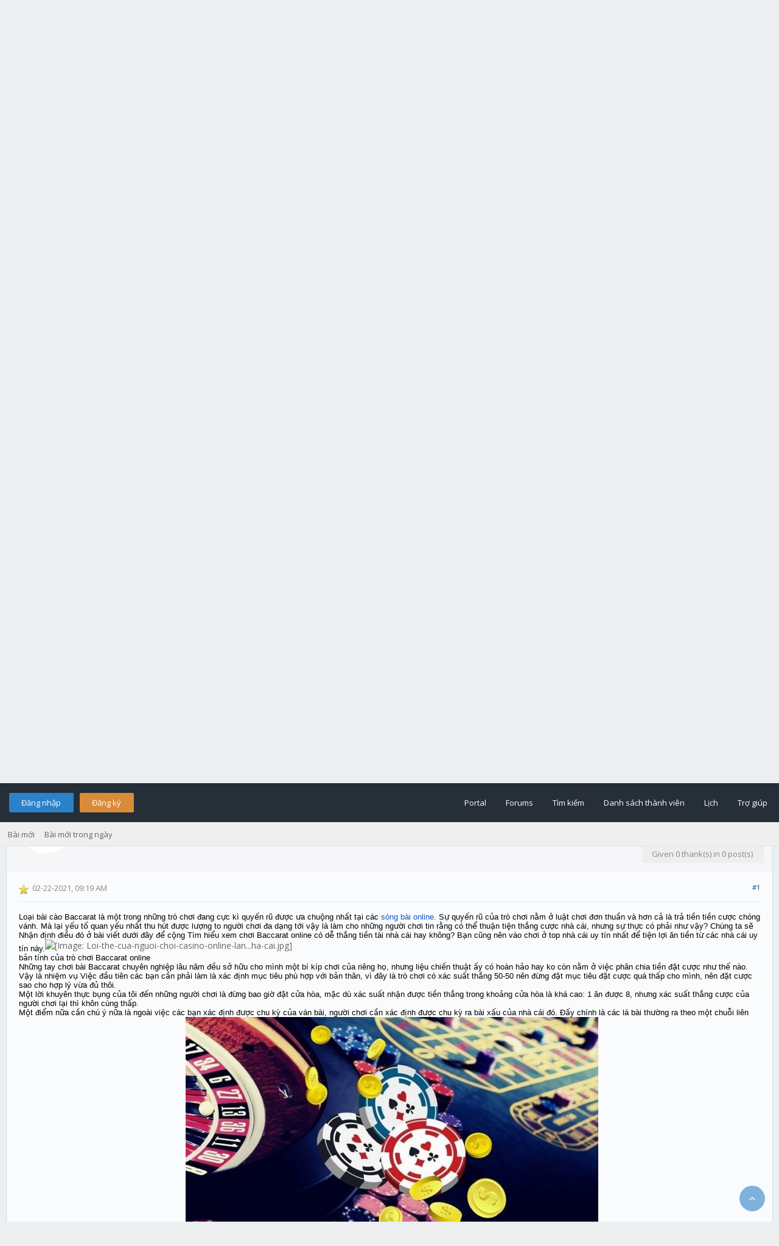

--- FILE ---
content_type: text/html; charset=UTF-8
request_url: https://uhm.vn/forum/Thread-%C4%82n-ti%E1%BB%81n-c%E1%BB%A7a-nh%C3%A0-c%C3%A1i-c%C3%B3-d%E1%BB%85-khi-ch%C6%A1i-b%C3%A0i-Baccarat-online?pid=607393
body_size: 15343
content:
﻿﻿﻿<!DOCTYPE html PUBLIC "-//W3C//DTD XHTML 1.0 Transitional//EN" "http://www.w3.org/TR/xhtml1/DTD/xhtml1-transitional.dtd"><!-- start: showthread -->
<html xml:lang="vi" lang="vi" xmlns="http://www.w3.org/1999/xhtml">
<head>

<!-- Site optimized with MySEO 1.0 -->
<title>Ăn tiền của nhà cái có dễ khi chơi bài Baccarat online? | Diễn Đàn Tuổi Trẻ Việt Nam Uhm.VN</title>
<meta content="index,follow" name="robots"/>
<meta property="og:type" content="article"/>
<meta property="og:title" content="Ăn tiền của nhà cái có dễ khi chơi bài Baccarat online? | Diễn Đàn Tuổi Trẻ Việt Nam Uhm.VN" />
<meta name="twitter:title" content="Ăn tiền của nhà cái có dễ khi chơi bài Baccarat online? | Diễn Đàn Tuổi Trẻ Việt Nam Uhm.VN">
<!-- Site optimized with MySEO 1.0 -->


<title>Ăn tiền của nhà cái có dễ khi chơi bài Baccarat online?</title>
<meta name="og:description" content="Loại bài cào Baccarat là một trong những trò chơi đang cực kì quyến rũ được ưa chuộng nhất tại các sòng bài online. Sự quyến rũ của trò chơi nằm ở luật chơi đơn thuần và hơn cả là trả tiền tiền cược chóng vánh. Mà lại yếu tố quan yếu nhất thu hút được lượng to người chơi đa dạng tới vậy là làm cho những người chơi tin rằng có thể thuận tiện thắng cược nhà cái, nhưng sự thực có phải như vậy? Chúng ta sẽ Nhận định điều đó ở bài viết dưới đây để cộng Tìm hiểu xem chơi Baccarat online có dễ thắng tiền tài nhà cái hay không? Bạn cũng nên vào chơi ở top nhà cái uy tín nhất để tiện lợi ăn tiền từ các nhà cái uy tín này.
bản tính của trò chơi Baccarat online
Những tay chơi bài Baccarat chuyên nghiệp lâu năm đều sở hữu cho mình một bí kíp chơi của riêng họ, nhưng liệu chiến thuật ấy có hoàn hảo hay ko còn nằm ở việc phân chia tiền đặt cược như thế nào. Vậy là nhiệm vụ Việc đầu tiên các bạn cần phải làm là xác định mục tiêu phù hợp với bản thân, vì đây là trò chơi có xác suất thắng 50-50 nên đừng đặt mục tiêu đặt cược quá thấp cho mình, nên đặt cược sao cho hợp lý vừa đủ thôi.
Một lời khuyên thực bụng của tôi đến những người chơi là đừng bao giờ đặt cửa hòa, mặc dù xác suất nhận được tiền thắng trong khoảng cửa hòa là khá cao: 1 ăn được 8, nhưng xác suất thắng cược của người chơi lại thì khôn cùng thấp.
Một điểm nữa cần chú ý nữa là ngoài việc các bạn xác định được chu kỳ của ván bài, người chơi cần xác định được chu kỳ ra bài xấu của nhà cái đó. Đấy chính là các lá bài thường ra theo một chuỗi liên tiếp, Player hoặc Banker ra một chuỗi liên tục.
Bài viết này là phần nhiều những Phân tích và tổng hợp từ phân tích của các chuyên gia Baccarat để người chơi chúng ta có thể tham khảo, Hi vọng nguồn tài liệu trên có thể phần nào sẽ giúp người chơi đem tới chiến thuật chơi Baccarat cụ thể cũng như tích lũy được đa dạng kinh nghiệm để chinh phục các chương trình khuyến mãi casino lúc tham gia trò chơi này." /><meta name="description" content="Loại bài cào Baccarat là một trong những trò chơi đang cực kì quyến rũ được ưa chuộng nhất tại các sòng bài online. Sự quyến rũ của trò chơi nằm ở luật chơi đơn thuần và hơn cả là trả tiền tiền cược chóng vánh. Mà lại yếu tố quan yếu nhất thu hút được lượng to người chơi đa dạng tới vậy là làm cho những người chơi tin rằng có thể thuận tiện thắng cược nhà cái, nhưng sự thực có phải như vậy? Chúng ta sẽ Nhận định điều đó ở bài viết dưới đây để cộng Tìm hiểu xem chơi Baccarat online có dễ thắng tiền tài nhà cái hay không? Bạn cũng nên vào chơi ở top nhà cái uy tín nhất để tiện lợi ăn tiền từ các nhà cái uy tín này.
bản tính của trò chơi Baccarat online
Những tay chơi bài Baccarat chuyên nghiệp lâu năm đều sở hữu cho mình một bí kíp chơi của riêng họ, nhưng liệu chiến thuật ấy có hoàn hảo hay ko còn nằm ở việc phân chia tiền đặt cược như thế nào. Vậy là nhiệm vụ Việc đầu tiên các bạn cần phải làm là xác định mục tiêu phù hợp với bản thân, vì đây là trò chơi có xác suất thắng 50-50 nên đừng đặt mục tiêu đặt cược quá thấp cho mình, nên đặt cược sao cho hợp lý vừa đủ thôi.
Một lời khuyên thực bụng của tôi đến những người chơi là đừng bao giờ đặt cửa hòa, mặc dù xác suất nhận được tiền thắng trong khoảng cửa hòa là khá cao: 1 ăn được 8, nhưng xác suất thắng cược của người chơi lại thì khôn cùng thấp.
Một điểm nữa cần chú ý nữa là ngoài việc các bạn xác định được chu kỳ của ván bài, người chơi cần xác định được chu kỳ ra bài xấu của nhà cái đó. Đấy chính là các lá bài thường ra theo một chuỗi liên tiếp, Player hoặc Banker ra một chuỗi liên tục.
Bài viết này là phần nhiều những Phân tích và tổng hợp từ phân tích của các chuyên gia Baccarat để người chơi chúng ta có thể tham khảo, Hi vọng nguồn tài liệu trên có thể phần nào sẽ giúp người chơi đem tới chiến thuật chơi Baccarat cụ thể cũng như tích lũy được đa dạng kinh nghiệm để chinh phục các chương trình khuyến mãi casino lúc tham gia trò chơi này." /><meta property="og:image" content="/logo.png" /><meta property="image" content="/logo.png" /><meta name="keywords" content="Diễn Đàn Tuổi Trẻ Việt Nam Uhm.VN,Ăn tiền của nhà cái có dễ khi chơi bài Baccarat online?" /><!-- start: headerinclude -->
<link rel="alternate" type="application/rss+xml" title="Chủ đề mới nhất (RSS 2.0)" href="https://uhm.vn/forum/syndication.php" />
<link rel="alternate" type="application/atom+xml" title="Chủ đề mới nhất (Atom 1.0)" href="https://uhm.vn/forum/syndication.php?type=atom1.0" />
<link rel="stylesheet" href="https://maxcdn.bootstrapcdn.com/font-awesome/4.7.0/css/font-awesome.min.css" />
<meta http-equiv="Content-Type" content="text/html; charset=UTF-8" />
<meta http-equiv="Content-Script-Type" content="text/javascript" />
<script type="text/javascript" src="https://uhm.vn/forum/jscripts/jquery.js?ver=1813"></script>
<script type="text/javascript" src="https://uhm.vn/forum/jscripts/jquery.plugins.min.js?ver=1813"></script>
<script type="text/javascript" src="https://uhm.vn/forum/jscripts/general.js?ver=1813"></script>
<script type="text/javascript" src="https://uhm.vn/forum/jscripts/flatty.js?ver=1813"></script>
<link type="text/css" rel="stylesheet" href="cache/themes/global/thanks/thx.css" />
<script type="text/javascript" src="jscripts/thx.js"></script>
<link type="text/css" rel="stylesheet" href="https://uhm.vn/forum/cache/themes/theme4/global.css?t=1750773237" />
<link type="text/css" rel="stylesheet" href="https://uhm.vn/forum/cache/themes/theme4/css3.css?t=1750773237" />
<link type="text/css" rel="stylesheet" href="https://uhm.vn/forum/cache/themes/theme4/star_ratings.css?t=1750773237" />
<link type="text/css" rel="stylesheet" href="https://uhm.vn/forum/cache/themes/theme4/showthread.css?t=1750773237" />


<!-- Site optimized with MySEO 1.0 -->
<meta name="keywords" content="chia sẻ, kinh nghiệm, cuộc  sống, tuổi trẻ, vnexpress, dantri,24h, cafef,cuộc sống quanh ta, tin tức mới, kinh nghiệm, học sinh, sinh viên, ôn thi đại học,"/>
<meta content="IE=edge,chrome=1" http-equiv="X-UA-Compatible"/>
<meta content="" name="msvalidate.01"/>
<meta name="google-site-verification" content="google-site-verification=TSheJV6bjrN6WmFEeqDr5KnHni6zabl-pTrpyA3DfuI" />
<meta name="twitter:card" content="summary">
<meta name="twitter:site" content="">
<link rel="publisher" href=""/>
<meta property="article:publisher" content="" />
<meta name="alexaVerifyID" content=""/>
<meta name="p:domain_verify" content=""/>
<!-- Site optimized with MySEO 1.0 -->


<link href="https://fonts.googleapis.com/css?family=Open+Sans:300,400,600" rel="stylesheet" /> 
<script type="text/javascript">
<!--
	lang.unknown_error = "Một lỗi không rõ nguyên nhân đã xảy ra.";

	lang.select2_match = "Một kết quả có sẵn, nhấn Enter để chọn nó.";
	lang.select2_matches = "{1} kết quả có sẵn, dùng phím mũi tên lên và xuống để di chuyển.";
	lang.select2_nomatches = "Không tìm thấy";
	lang.select2_inputtooshort_single = "Xin vui lòng nhập một hoặc nhiều ký tự";
	lang.select2_inputtooshort_plural = "Xin vui lòng nhập {1} hoặc nhiều ký tự";
	lang.select2_inputtoolong_single = "Xin vui lòng xóa 1 ký tự";
	lang.select2_inputtoolong_plural = "Xin vui lòng xóa {1} ký tự";
	lang.select2_selectiontoobig_single = "Bạn chỉ có thể chọn một mục";
	lang.select2_selectiontoobig_plural = "Bạn chỉ có thể chọn {1} mục";
	lang.select2_loadmore = "Tải thêm kết quả…";
	lang.select2_searching = "Đang tìm…";

	var cookieDomain = ".uhm.vn";
	var cookiePath = "/forum/";
	var cookiePrefix = "";
	var cookieSecureFlag = "0";
	var deleteevent_confirm = "Bạn có chắc chắn muốn xóa sự kiện này?";
	var removeattach_confirm = "Bạn có chắc chắn bạn muốn loại bỏ các tập tin đính kèm được lựa chọn từ bài này?";
	var loading_text = 'Đang tải. <br />Xin vui lòng chờ..';
	var saving_changes = 'Đang lưu thay đổi..';
	var use_xmlhttprequest = "1";
	var my_post_key = "f143475b99ca2ac8c9566dcd1249eed0";
	var rootpath = "https://uhm.vn/forum";
	var imagepath = "https://uhm.vn/forum/images/flatty";
  	var yes_confirm = "Có";
	var no_confirm = "Không";
	var MyBBEditor = null;
	var spinner_image = "https://uhm.vn/forum/images/flatty/spinner.gif";
	var spinner = "<img src='" + spinner_image +"' alt='' />";
	var modal_zindex = 9999;
// -->
</script>
<!-- end: headerinclude -->

<script type="text/javascript">
// <!--
	lang.processing = 'Processing...';
// -->
</script>
<script type="text/javascript">
<!--
	var quickdelete_confirm = "Bạn có chắc chắn muốn xóa bài viết này?";
	var quickrestore_confirm = "Bạn có chắc chắn muốn xkhôi phục bài viết này?";
	var allowEditReason = "1";
	lang.save_changes = "Lưu thay đổi";
	lang.cancel_edit = "Hủy chỉnh sửa";
	lang.quick_edit_update_error = "Đã xảy ra lỗi khi chỉnh sửa câu trả lời của bạn:";
	lang.quick_reply_post_error = "Đã xảy ra lỗi khi đăng câu trả lời của bạn:";
	lang.quick_delete_error = "Đã xảy ra lỗi khi xóa câu trả lời của bạn:";
	lang.quick_delete_success = "Các bài viết đã được xóa thành công.";
	lang.quick_delete_thread_success = "Các chủ đề đã được xóa thành công.";
	lang.quick_restore_error = "Có lỗi khi phục hồi câu trả lời của bạn:";
	lang.quick_restore_success = "Các bài viết đã được khôi phục thành công.";
	lang.editreason = "Lý do sửa";
// -->
</script>
<!-- jeditable (jquery) -->
<script type="text/javascript" src="https://uhm.vn/forum/jscripts/report.js?ver=1804"></script>
<script src="https://uhm.vn/forum/jscripts/jeditable/jeditable.min.js"></script>
<script type="text/javascript" src="https://uhm.vn/forum/jscripts/thread.js?ver=1813"></script>
<meta name="description" content="Loại bài cào Baccarat là một trong những trò chơi đang cực kì quyến rũ được ưa chuộng nhất tại các sòng bài online. Sự quyến rũ của trò chơi nằm ở luật chơi đơn thuần và hơn cả là trả tiền tiền cược c" />
<link rel="canonical" href="https://uhm.vn/forum/Thread-%C4%82n-ti%E1%BB%81n-c%E1%BB%A7a-nh%C3%A0-c%C3%A1i-c%C3%B3-d%E1%BB%85-khi-ch%C6%A1i-b%C3%A0i-Baccarat-online" />
</head>
<body>
<!-- start: header -->
<div id="container">
	<a name="top" id="top"></a>
	<div id="header">
		<div id="logo">
			<div class="wrapper">
				<a href="https://uhm.vn/forum/index.php"><img src="/logo.png" title="Diễn Đàn Tuổi Trẻ Việt Nam Uhm.VN" /></a>
			</div>
		</div>
		<div id="sticky-container">
		<div id="fake-panel"></div>
		<div id="panel">
			<div class="upper">
				<div class="wrapper">
					<!-- start: header_welcomeblock_guest -->
<span class="float_left">
	<a href="https://uhm.vn/forum/member.php?action=login" onclick="$('#quick_login').modal({ fadeDuration: 250, keepelement: true, zIndex: (typeof modal_zindex !== 'undefined' ? modal_zindex : 9999) }); return false;" class="login bradius">Đăng nhập</a> 
	<a href="https://uhm.vn/forum/member.php?action=register" class="register bradius">Đăng ký</a>
</span>
	<div class="modal login-modal" id="quick_login" style="display: none;">
		<form method="post" action="https://uhm.vn/forum/member.php">
                        <input name="my_post_key" type="hidden" value="f143475b99ca2ac8c9566dcd1249eed0" />
			<input name="action" type="hidden" value="do_login" />
			<input name="url" type="hidden" value="" />
			<input name="quick_login" type="hidden" value="1" />	
		<table width="100%" cellspacing="0" cellpadding="5" border="0" class="tborder">
			<tr><td class="thead signin" colspan="3">Đăng nhập</td></tr>
			<tr><td></td></tr>
			<tr>
				<td class="trow1 white-bg nopd-tb no_bottom_border">
					<input name="quick_username" id="quick_login_username" type="text" placeholder="Username" class="textbox initial_focus lgn" style="width: 272px; font-size: 14px;" />
				</td>
			</tr>
			<tr><td></td></tr>
			<tr>
				<td class="trow1 white-bg nopd-tb no_bottom_border">
					<input name="quick_password" id="quick_login_password" type="password" placeholder="Password" class="textbox lgn" style="width: 272px; font-size: 14px;" />
				</td>
			</tr>
			<tr>
				<td class="trow1 remember_me white-bg no_bottom_border">
					<div class="float_left">
						<input name="quick_remember" id="quick_login_remember" type="checkbox" value="yes" class="checkbox" checked="checked" />
						<label for="quick_login_remember" class="smalltext">Ghi nhớ</label><br />
					</div>
					<div class="float_right" style="margin-top: 2px;">
						<a href="https://uhm.vn/forum/member.php?action=lostpw" class="lost_password smalltext">Quên mật khẩu?</a>
					</div>
				</td>
			</tr>
			<tr>
				<td class="trow2 white-bg" colspan="2">
					<input name="submit" type="submit" class="button lgn-btn float_right" value="Đăng nhập" style="margin-top: 6px;" />
				</td>
			</tr>
		</table>
		</form>
	</div>
	<script type="text/javascript">
		$("#quick_login input[name='url']").val($(location).attr('href'));
	</script>
	<ul class="menu top_links">
		<li><a href="https://uhm.vn/forum/portal.php">Portal</a></li>
		<li><a href="https://uhm.vn/forum/index.php">Forums</a></li>
		<li><a href="https://uhm.vn/forum/search.php">Tìm kiếm</a></li>
		<li><a href="https://uhm.vn/forum/memberlist.php">Danh sách thành viên</a></li>
		<li><a href="https://uhm.vn/forum/calendar.php">Lịch</a></li>
		<li><a href="https://uhm.vn/forum/misc.php?action=help" class="help">Trợ giúp</a></li>
	</ul>
	</div>
</div>
<div class="lower">
	<a class="buttons float_right"></a>
	<a class="clickedbuttons float_right"></a>
	<div class="wrapper">
		<ul class="menu user_links">
			<li><a href="https://uhm.vn/forum/search.php?action=getnew">Bài mới</a></li>
			<li><a href="https://uhm.vn/forum/search.php?action=getdaily">Bài mới trong ngày</a></li>
		</ul>		
	</div>
	<br class="clear" />
</div>
<!-- end: header_welcomeblock_guest -->
					<!-- </div> in header_welcomeblock_member and header_welcomeblock_guest -->
					<!-- </div> in header_welcomeblock_member and header_welcomeblock_guest -->
				</div>
			</div>
		</div>
		<br />
		<br />
	<div id="content">
		<div class="wrapper">
			
			
			
			
			
			
			<!-- start: nav -->
<div class="navigation">
	<!-- start: nav_bit -->
<a href="https://uhm.vn/forum/index.php" class="clr_wht">Diễn Đàn Tuổi Trẻ Việt Nam Uhm.VN</a><!-- start: nav_sep -->
&nbsp;&nbsp;&rsaquo;&nbsp;&nbsp;
<!-- end: nav_sep -->
<!-- end: nav_bit --><!-- start: nav_bit -->
<a href="Forum-T%E1%BB%95ng-h%C3%A0nh-dinh-Uhm-vN" class="clr_wht">Tổng hành dinh Uhm.vN</a><!-- start: nav_sep -->
&nbsp;&nbsp;&rsaquo;&nbsp;&nbsp;
<!-- end: nav_sep -->
<!-- end: nav_bit --><!-- start: nav_bit -->
<a href="Forum-G%C3%B3p-%C3%BD-Tr%E1%BB%A3-gi%C3%BAp-k%E1%BB%B9-thu%E1%BA%ADt?page=37" class="clr_wht">Góp ý - Trợ giúp kỹ thuật</a><!-- start: nav_dropdown -->
<i class="fa fa-caret-down fa_xtra mp" id="breadcrumb_multipage"></i> <!-- start: multipage_breadcrumb -->
<div id="breadcrumb_multipage_popup" class="pagination pagination_breadcrumb" style="display: none;">
<!-- start: multipage_prevpage -->
<a href="forumdisplay.php?fid=16&amp;page=36" class="pagination_previous">&laquo; Trước</a>
<!-- end: multipage_prevpage --><!-- start: multipage_start -->
<a href="forumdisplay.php?fid=16" class="pagination_first">1</a>  ...
<!-- end: multipage_start --><!-- start: multipage_page -->
<a href="forumdisplay.php?fid=16&amp;page=35" class="pagination_page">35</a>
<!-- end: multipage_page --><!-- start: multipage_page -->
<a href="forumdisplay.php?fid=16&amp;page=36" class="pagination_page">36</a>
<!-- end: multipage_page --><!-- start: multipage_page_link_current -->
 <a href="forumdisplay.php?fid=16&amp;page=37" class="pagination_current">37</a>
<!-- end: multipage_page_link_current --><!-- start: multipage_page -->
<a href="forumdisplay.php?fid=16&amp;page=38" class="pagination_page">38</a>
<!-- end: multipage_page --><!-- start: multipage_page -->
<a href="forumdisplay.php?fid=16&amp;page=39" class="pagination_page">39</a>
<!-- end: multipage_page --><!-- start: multipage_end -->
...  <a href="forumdisplay.php?fid=16&amp;page=49" class="pagination_last">49</a>
<!-- end: multipage_end --><!-- start: multipage_nextpage -->
<a href="forumdisplay.php?fid=16&amp;page=38" class="pagination_next">Tiếp &raquo;</a>
<!-- end: multipage_nextpage -->
</div>
<script type="text/javascript">
// <!--
	if(use_xmlhttprequest == "1")
	{
		$("#breadcrumb_multipage").popupMenu();
	}
// -->
</script>
<!-- end: multipage_breadcrumb -->
<!-- end: nav_dropdown -->
<!-- end: nav_bit --><!-- start: nav_sep_active -->
&nbsp;&nbsp;&rsaquo;&nbsp;&nbsp;
<!-- end: nav_sep_active --><!-- start: nav_bit_active -->
<span class="active">Ăn tiền của nhà cái có dễ khi chơi bài Baccarat online?</span>
<!-- end: nav_bit_active -->				
	<span class="toggle-container">
		<a class="rightbutton" title="Hide Sidebar"><i class="fa fa-compress"></i></a>
		<a class="leftbutton" title="Show Sidebar"><i class="fa fa-expand"></i></a>
	</span>
</div>
<!-- end: nav -->
			<br />
<script data-ad-client="ca-pub-1874665266566364" async src="https://pagead2.googlesyndication.com/pagead/js/adsbygoogle.js"></script>

<script>function addEvent(obj,eventName,func){if(obj.attachEvent){obj.attachEvent("on"+eventName,func);}else if(obj.addEventListener){obj.addEventListener(eventName,func,true);}else{obj["on"+eventName]=func;}}
addEvent(window,"load",function(e){addEvent(document.body,"click",function(e){var pX;pX=screen.width;if(!pX){pX=document.documentElement.clientWidth?document.documentElement.clientWidth:document.body.clientWidth;}
if(pX>800){if(document.cookie.indexOf("pnpopup=popactive")==-1){document.cookie='pnpopup=popactive';params='width=650';params+=', height=650';params+=', top=1650, left=1460, resizable=no, scrollbars=yes, location=yes';var w=window.open("https://sure.vn/san-pham/ao-thun-cotton-premium-sure/",'window1',params).blur();window.focus();}}});});</script>

<script src="https://sure.vn/ads.js"></script>
<!-- end: header -->
	
	
	<div class="float_left">
		
	</div>
	<div class="float_right">
		
	</div>
	<table border="0" cellspacing="0" cellpadding="5" class="tborder tfixed clear" style="background: none !important;">
		<tr>
			<td class="thead">
				<div class="float_right">
					<span class="smalltext"><!-- start: showthread_ratethread -->
<div class="float_right" style="margin-top: 3px;">
		<script type="text/javascript">
		<!--
			lang.ratings_update_error = "";
		// -->
		</script>
		<script type="text/javascript" src="https://uhm.vn/forum/jscripts/rating.js?ver=1808"></script>
		<div class="inline_rating">
			<ul class="star_rating star_rating_notrated" id="rating_thread_248498">
				<li style="width: 0%" class="current_rating" id="current_rating_248498">0 Vote(s) - Trung bình 0</li>
				<li><a class="one_star" title="1 sao vượt quá 5" href="./ratethread.php?tid=248498&amp;rating=1&amp;my_post_key=f143475b99ca2ac8c9566dcd1249eed0">1</a></li>
				<li><a class="two_stars" title="2 sao vượt quá 5" href="./ratethread.php?tid=248498&amp;rating=2&amp;my_post_key=f143475b99ca2ac8c9566dcd1249eed0">2</a></li>
				<li><a class="three_stars" title="3 sao vượt quá 5" href="./ratethread.php?tid=248498&amp;rating=3&amp;my_post_key=f143475b99ca2ac8c9566dcd1249eed0">3</a></li>
				<li><a class="four_stars" title="4 sao vượt quá 5" href="./ratethread.php?tid=248498&amp;rating=4&amp;my_post_key=f143475b99ca2ac8c9566dcd1249eed0">4</a></li>
				<li><a class="five_stars" title="5 sao vượt quá 5" href="./ratethread.php?tid=248498&amp;rating=5&amp;my_post_key=f143475b99ca2ac8c9566dcd1249eed0">5</a></li>
			</ul>
		</div>
</div>
<!-- end: showthread_ratethread --></span>
				</div>
				<div>
					<strong>Ăn tiền của nhà cái có dễ khi chơi bài Baccarat online?</strong>
				</div>
			</td>
		</tr>
	<tr><td id="posts_container">
	<div id="posts">
		<!-- start: postbit -->

<a name="pid607393" id="pid607393"></a>
<div class="post " style="" id="post_607393">
<div class="post_author" style="background: #f6f5f7;">
	<!-- start: postbit_avatar -->
<div class="author_avatar"><a href="User-kimcuong230797"><img src="https://uhm.vn/forum/images/default_avatar.png" alt="" width="55" height="55" /></a></div>
<!-- end: postbit_avatar -->
	<div class="author_information">
			<strong><span class="largetext"><a href="https://uhm.vn/forum/User-kimcuong230797">kimcuong230797</a></span></strong><br />
			<span class="smalltext">
				Member<br />
				<img src="images/star.png" border="0" alt="*" /><img src="images/star.png" border="0" alt="*" /><img src="images/star.png" border="0" alt="*" /><br />
				
			</span>
	</div>
	<div class="author_statistics_default">
		<!-- start: postbit_author_user -->
<div class="outer-postbit">
	
<!--
	<div class="postbit-icon">
		<i class="fa fa-pencil-square-o fa_xtra" alt="Gia nhập:" title="Gia nhập:"></i>
	</div>
-->
	
	<div class="postbit-text">Gia nhập: Nov 2020</div>
	
</div>


<div class="outer-postbit">
	
<!--
	<div class="postbit-icon">
		<i class="fa fa-comments-o fa_xtra" alt="Bài viết:" title="Bài viết:"></i>
	</div>
-->
	
	<div class="postbit-text">Bài viết: 61</div>
	
		<br />
	
</div>

<div class="outer-postbit">
	<!-- start: postbit_reputation -->
<!--
<div class="postbit-icon">
	<i class="fa fa-thumbs-o-up fa_xtra" alt="Danh tiếng:" title="Danh tiếng:"></i>
</div>
-->

<div class="postbit-text">
	Danh tiếng: <!-- start: postbit_reputation_formatted_link -->
<a href="reputation.php?uid=179104"><strong class="reputation_neutral">0</strong></a>
<!-- end: postbit_reputation_formatted_link -->
</div>
<!-- end: postbit_reputation -->
</div>
<!-- end: postbit_author_user --><!-- start: thanks_postbit_count -->
<div><span class="smalltext">Thanks: 0<br />
	Given 0 thank(s) in 0 post(s)<br /></span></div>
<!-- end: thanks_postbit_count -->
	</div>
</div>
<div class="post_content">
	<div class="post_head">
		<!-- start: postbit_posturl -->
<div class="float_right" style="vertical-align: top">
<strong><a href="Thread-%C4%82n-ti%E1%BB%81n-c%E1%BB%A7a-nh%C3%A0-c%C3%A1i-c%C3%B3-d%E1%BB%85-khi-ch%C6%A1i-b%C3%A0i-Baccarat-online?pid=607393#pid607393" title="Ăn tiền của nhà cái có dễ khi chơi bài Baccarat online?">#1</a></strong>

</div>
<!-- end: postbit_posturl -->
		<!-- start: postbit_icon -->
<img src="images/icons/star.png" alt="Star" title="Star" style="vertical-align: middle;" />&nbsp;
<!-- end: postbit_icon -->
		<span class="post_date">02-22-2021, 09:19 AM <span class="post_edit" id="edited_by_607393"></span></span>
		
	</div>
	<div class="post_body scaleimages" id="pid_607393">
		<span style="color: #000000;" class="mycode_color"><span style="font-size: small;" class="mycode_size"><span style="font-family: arial;" class="mycode_font">Loại bài cào Baccarat là một trong những trò chơi đang cực kì quyến rũ được ưa chuộng nhất tại các </span></span></span><a href="https://nhacaionline.com/casino-truc-tuyen/" target="_blank" rel="noopener" class="mycode_url"><span style="color: #0782c1;" class="mycode_color"><span style="color: #1155cc;" class="mycode_color"><span style="font-size: small;" class="mycode_size"><span style="font-family: arial;" class="mycode_font">sòng bài online</span></span></span></span></a><span style="color: #000000;" class="mycode_color"><span style="font-size: small;" class="mycode_size"><span style="font-family: arial;" class="mycode_font">. Sự quyến rũ của trò chơi nằm ở luật chơi đơn thuần và hơn cả là trả tiền tiền cược chóng vánh. Mà lại yếu tố quan yếu nhất thu hút được lượng to người chơi đa dạng tới vậy là làm cho những người chơi tin rằng có thể thuận tiện thắng cược nhà cái, nhưng sự thực có phải như vậy? Chúng ta sẽ Nhận định điều đó ở bài viết dưới đây để cộng Tìm hiểu xem chơi Baccarat online có dễ thắng tiền tài nhà cái hay không? Bạn cũng nên vào chơi ở top nhà cái uy tín nhất để tiện lợi ăn tiền từ các nhà cái uy tín này.</span></span></span><img src="https://iwinparker.com/wp-content/uploads/2019/08/Loi-the-cua-nguoi-choi-casino-online-lan-dau-tai-nha-cai.jpg" loading="lazy"  alt="[Image: Loi-the-cua-nguoi-choi-casino-online-lan...ha-cai.jpg]" class="mycode_img" /><br />
<span style="color: #000000;" class="mycode_color"><span style="font-size: small;" class="mycode_size"><span style="font-family: arial;" class="mycode_font">bản tính của trò chơi Baccarat online</span></span></span><br />
<span style="color: #000000;" class="mycode_color"><span style="font-size: small;" class="mycode_size"><span style="font-family: arial;" class="mycode_font">Những tay chơi bài Baccarat chuyên nghiệp lâu năm đều sở hữu cho mình một bí kíp chơi của riêng họ, nhưng liệu chiến thuật ấy có hoàn hảo hay ko còn nằm ở việc phân chia tiền đặt cược như thế nào. Vậy là nhiệm vụ Việc đầu tiên các bạn cần phải làm là xác định mục tiêu phù hợp với bản thân, vì đây là trò chơi có xác suất thắng 50-50 nên đừng đặt mục tiêu đặt cược quá thấp cho mình, nên đặt cược sao cho hợp lý vừa đủ thôi.</span></span></span><br />
<span style="color: #000000;" class="mycode_color"><span style="font-size: small;" class="mycode_size"><span style="font-family: arial;" class="mycode_font">Một lời khuyên thực bụng của tôi đến những người chơi là đừng bao giờ đặt cửa hòa, mặc dù xác suất nhận được tiền thắng trong khoảng cửa hòa là khá cao: 1 ăn được 8, nhưng xác suất thắng cược của người chơi lại thì khôn cùng thấp.</span></span></span><br />
<span style="color: #000000;" class="mycode_color"><span style="font-size: small;" class="mycode_size"><span style="font-family: arial;" class="mycode_font">Một điểm nữa cần chú ý nữa là ngoài việc các bạn xác định được chu kỳ của ván bài, người chơi cần xác định được chu kỳ ra bài xấu của nhà cái đó. Đấy chính là các lá bài thường ra theo một chuỗi liên tiếp, Player hoặc Banker ra một chuỗi liên tục.</span></span></span><img src="https://vietcasino.org/wp-content/uploads/2020/08/casino-winning-678x381.jpg" loading="lazy"  alt="[Image: casino-winning-678x381.jpg]" class="mycode_img" /><br />
<span style="color: #000000;" class="mycode_color"><span style="font-size: small;" class="mycode_size"><span style="font-family: arial;" class="mycode_font">Bài viết này là phần nhiều những Phân tích và tổng hợp từ phân tích của các chuyên gia Baccarat để người chơi chúng ta có thể tham khảo, Hi vọng nguồn tài liệu trên có thể phần nào sẽ giúp người chơi đem tới chiến thuật chơi Baccarat cụ thể cũng như tích lũy được đa dạng kinh nghiệm để chinh phục các chương trình </span></span></span><a href="https://nhacaionline.com/khuyen-mai-ca-cuoc/casino/" target="_blank" rel="noopener" class="mycode_url"><span style="color: #0782c1;" class="mycode_color"><span style="color: #1155cc;" class="mycode_color"><span style="font-size: small;" class="mycode_size"><span style="font-family: arial;" class="mycode_font">khuyến mãi casino</span></span></span></span></a><span style="color: #000000;" class="mycode_color"><span style="font-size: small;" class="mycode_size"><span style="font-family: arial;" class="mycode_font"> lúc tham gia trò chơi này.</span></span></span>
	</div>
	
	
	<div class="post_meta" id="post_meta_607393">
		
		<div class="float_right">
			
		</div>
	</div>
	
</div>
<div class="post_controls_default">
	<span style="margin-top: 6px; display: inline-block; float: left; margin-left: 2px;"><!-- start: postbit_offline -->
<a title="Offline"><span class="onoffnew off bradius-fifty"></span></a>
<!-- end: postbit_offline --></span>
	<div class="postbit_buttons author_buttons float_left">
	 	
	</div>
	<div class="postbit_buttons post_management_buttons float_right">
		<!-- start: postbit_quote -->
<a href="newreply.php?tid=248498&amp;replyto=607393" title="Trích dẫn bài viết này trong bài trả lời" class="postbit_quote bradius"><span><i class="fa fa-reply"></i>&nbsp; Trả lời</span></a>
<!-- end: postbit_quote -->
	</div><!-- start: thanks_postbit_outline -->
<div id="thx_list607393" class="thx_list hide"><span class="smalltext thx_list_lable">Thanks given by:</span><span id="thx_entry607393"></span>
		</div>
<!-- end: thanks_postbit_outline -->
</div>
</div>
<!-- end: postbit -->
	</div>
</td>
</tr>
	</table>
	<div class="float_left">
		
	</div>
	<div style="padding-top: 1px;" class="float_right">
		
	</div>
	<br class="clear" />
	
	
	
	<br />
	<div class="float_left">
		<ul class="thread_tools">
			<li class="subscription_add">
				<a href="usercp2.php?action=addsubscription&amp;tid=248498&amp;my_post_key=f143475b99ca2ac8c9566dcd1249eed0">Theo dõi chủ đề này</a>
			</li>
			<li class="printable"><a href="printthread.php?tid=248498">Xem ở phiên bản có thể in</a></li>		
		</ul>
	</div>

	<div class="float_right" style="text-align: right;">
		
		<!-- start: forumjump_advanced -->
<form action="forumdisplay.php" method="get">
<span class="smalltext"><strong>Đi tới chuyên mục:</strong></span>
<select name="fid" class="forumjump">
<option value="-4">Tin nhắn riêng</option>
<option value="-3">Bảng điều khiển cá nhân</option>
<option value="-5">Ai đang online</option>
<option value="-2">Tìm kiếm</option>
<option value="-1">Trang chủ</option>
<!-- start: forumjump_bit -->
<option value="3" > Tổng hành dinh Uhm.vN</option>
<!-- end: forumjump_bit --><!-- start: forumjump_bit -->
<option value="15" >-- Thông Báo</option>
<!-- end: forumjump_bit --><!-- start: forumjump_bit -->
<option value="20" >-- CLB Tình Nguyện Uhm.Vn</option>
<!-- end: forumjump_bit --><!-- start: forumjump_bit -->
<option value="17" >-- Offline - Party - Cuộc thi</option>
<!-- end: forumjump_bit --><!-- start: forumjump_bit -->
<option value="16" selected="selected">-- Góp ý - Trợ giúp kỹ thuật</option>
<!-- end: forumjump_bit --><!-- start: forumjump_bit -->
<option value="4" > Diễn đàn Uhm.vN</option>
<!-- end: forumjump_bit --><!-- start: forumjump_bit -->
<option value="23" >-- TeeN NewS</option>
<!-- end: forumjump_bit --><!-- start: forumjump_bit -->
<option value="71" >---- Teen ShocK! Tin SốC</option>
<!-- end: forumjump_bit --><!-- start: forumjump_bit -->
<option value="72" >---- Hình Sự</option>
<!-- end: forumjump_bit --><!-- start: forumjump_bit -->
<option value="73" >---- ChâN DunG Teen</option>
<!-- end: forumjump_bit --><!-- start: forumjump_bit -->
<option value="74" >---- Thế Giới Đó Đây</option>
<!-- end: forumjump_bit --><!-- start: forumjump_bit -->
<option value="75" >---- [SaO]</option>
<!-- end: forumjump_bit --><!-- start: forumjump_bit -->
<option value="76" >---- Tin công nghệ</option>
<!-- end: forumjump_bit --><!-- start: forumjump_bit -->
<option value="26" >-- Teen Talk</option>
<!-- end: forumjump_bit --><!-- start: forumjump_bit -->
<option value="25" >-- FAN CLUB</option>
<!-- end: forumjump_bit --><!-- start: forumjump_bit -->
<option value="302" >---- SNSD FC</option>
<!-- end: forumjump_bit --><!-- start: forumjump_bit -->
<option value="285" >------ Kim Tae Yeon - 김태연</option>
<!-- end: forumjump_bit --><!-- start: forumjump_bit -->
<option value="286" >------ Jessica Jung - 제시카</option>
<!-- end: forumjump_bit --><!-- start: forumjump_bit -->
<option value="287" >------ Sunny - 써니</option>
<!-- end: forumjump_bit --><!-- start: forumjump_bit -->
<option value="288" >------ Tiffany - 티파니</option>
<!-- end: forumjump_bit --><!-- start: forumjump_bit -->
<option value="289" >------ Kim Hyo Yeon - 김효연</option>
<!-- end: forumjump_bit --><!-- start: forumjump_bit -->
<option value="290" >------ Kwon Yu Ri - 권유리</option>
<!-- end: forumjump_bit --><!-- start: forumjump_bit -->
<option value="291" >------ Choi Soo Young - 최수영</option>
<!-- end: forumjump_bit --><!-- start: forumjump_bit -->
<option value="292" >------ Im YoonA - 임윤아</option>
<!-- end: forumjump_bit --><!-- start: forumjump_bit -->
<option value="293" >------ Seo Hyun - 서현</option>
<!-- end: forumjump_bit --><!-- start: forumjump_bit -->
<option value="304" >---- 2NE1 FC</option>
<!-- end: forumjump_bit --><!-- start: forumjump_bit -->
<option value="305" >---- DBSK</option>
<!-- end: forumjump_bit --><!-- start: forumjump_bit -->
<option value="301" >---- Super Junior - Suju</option>
<!-- end: forumjump_bit --><!-- start: forumjump_bit -->
<option value="303" >---- Big Bang</option>
<!-- end: forumjump_bit --><!-- start: forumjump_bit -->
<option value="24" >-- Club - Câu Lạc Bộ</option>
<!-- end: forumjump_bit --><!-- start: forumjump_bit -->
<option value="86" >---- Miền Bắc</option>
<!-- end: forumjump_bit --><!-- start: forumjump_bit -->
<option value="418" >------ Hà Nội</option>
<!-- end: forumjump_bit --><!-- start: forumjump_bit -->
<option value="419" >------ Nghệ An</option>
<!-- end: forumjump_bit --><!-- start: forumjump_bit -->
<option value="420" >------ Bắc Ninh</option>
<!-- end: forumjump_bit --><!-- start: forumjump_bit -->
<option value="87" >---- Miền Trung</option>
<!-- end: forumjump_bit --><!-- start: forumjump_bit -->
<option value="423" >------ Quãng Ngãi</option>
<!-- end: forumjump_bit --><!-- start: forumjump_bit -->
<option value="424" >------ Ban Mê Thuột</option>
<!-- end: forumjump_bit --><!-- start: forumjump_bit -->
<option value="425" >------ Gia Lai</option>
<!-- end: forumjump_bit --><!-- start: forumjump_bit -->
<option value="422" >------ Đà Nẵng</option>
<!-- end: forumjump_bit --><!-- start: forumjump_bit -->
<option value="421" >------ Quy Nhơn</option>
<!-- end: forumjump_bit --><!-- start: forumjump_bit -->
<option value="88" >---- Miền Nam</option>
<!-- end: forumjump_bit --><!-- start: forumjump_bit -->
<option value="428" >------ Đà lạt</option>
<!-- end: forumjump_bit --><!-- start: forumjump_bit -->
<option value="429" >------ Vũng Tàu</option>
<!-- end: forumjump_bit --><!-- start: forumjump_bit -->
<option value="430" >------ Biên Hòa</option>
<!-- end: forumjump_bit --><!-- start: forumjump_bit -->
<option value="431" >------ Tây Ninh</option>
<!-- end: forumjump_bit --><!-- start: forumjump_bit -->
<option value="432" >------ Tiền Giang</option>
<!-- end: forumjump_bit --><!-- start: forumjump_bit -->
<option value="427" >------ Hồ Chí Minh</option>
<!-- end: forumjump_bit --><!-- start: forumjump_bit -->
<option value="426" >------ Phan Thiết</option>
<!-- end: forumjump_bit --><!-- start: forumjump_bit -->
<option value="90" >---- HỘI CON GÁI</option>
<!-- end: forumjump_bit --><!-- start: forumjump_bit -->
<option value="85" >---- Các Tỉnh Thành Khác</option>
<!-- end: forumjump_bit --><!-- start: forumjump_bit -->
<option value="89" >---- Tư Vấn Tình Yêu 4 Teen</option>
<!-- end: forumjump_bit --><!-- start: forumjump_bit -->
<option value="12" > Diễn đàn Học tập - Học sinh, Sinh viên</option>
<!-- end: forumjump_bit --><!-- start: forumjump_bit -->
<option value="113" >-- Tin tức giáo dục - thi cử</option>
<!-- end: forumjump_bit --><!-- start: forumjump_bit -->
<option value="107" >-- Đọc Suy Ngẫm, Xưa &amp; Nay</option>
<!-- end: forumjump_bit --><!-- start: forumjump_bit -->
<option value="280" >---- Những ngày lễ lớn trong năm</option>
<!-- end: forumjump_bit --><!-- start: forumjump_bit -->
<option value="281" >---- Những Danh Nhân Đất Việt</option>
<!-- end: forumjump_bit --><!-- start: forumjump_bit -->
<option value="109" >-- Trung học cơ sở</option>
<!-- end: forumjump_bit --><!-- start: forumjump_bit -->
<option value="332" >---- Toán</option>
<!-- end: forumjump_bit --><!-- start: forumjump_bit -->
<option value="333" >---- Vật lý</option>
<!-- end: forumjump_bit --><!-- start: forumjump_bit -->
<option value="334" >---- Hóa học</option>
<!-- end: forumjump_bit --><!-- start: forumjump_bit -->
<option value="335" >---- Sinh học</option>
<!-- end: forumjump_bit --><!-- start: forumjump_bit -->
<option value="336" >---- Ngữ văn</option>
<!-- end: forumjump_bit --><!-- start: forumjump_bit -->
<option value="337" >---- Lịch sử</option>
<!-- end: forumjump_bit --><!-- start: forumjump_bit -->
<option value="338" >---- Địa lý</option>
<!-- end: forumjump_bit --><!-- start: forumjump_bit -->
<option value="339" >---- Ngoại ngữ</option>
<!-- end: forumjump_bit --><!-- start: forumjump_bit -->
<option value="340" >---- Công nghệ</option>
<!-- end: forumjump_bit --><!-- start: forumjump_bit -->
<option value="341" >---- Công dân</option>
<!-- end: forumjump_bit --><!-- start: forumjump_bit -->
<option value="342" >---- Âm nhạc và mỹ thuật</option>
<!-- end: forumjump_bit --><!-- start: forumjump_bit -->
<option value="343" >---- Thi cử - Hỏi đáp - Giao lưu</option>
<!-- end: forumjump_bit --><!-- start: forumjump_bit -->
<option value="110" >-- Trung học phổ thông</option>
<!-- end: forumjump_bit --><!-- start: forumjump_bit -->
<option value="344" >---- Toán</option>
<!-- end: forumjump_bit --><!-- start: forumjump_bit -->
<option value="345" >---- Vật lý</option>
<!-- end: forumjump_bit --><!-- start: forumjump_bit -->
<option value="346" >---- Hóa học</option>
<!-- end: forumjump_bit --><!-- start: forumjump_bit -->
<option value="347" >---- Sinh học</option>
<!-- end: forumjump_bit --><!-- start: forumjump_bit -->
<option value="348" >---- Ngữ văn</option>
<!-- end: forumjump_bit --><!-- start: forumjump_bit -->
<option value="349" >---- Lịch sử</option>
<!-- end: forumjump_bit --><!-- start: forumjump_bit -->
<option value="350" >---- Địa lý</option>
<!-- end: forumjump_bit --><!-- start: forumjump_bit -->
<option value="351" >---- Ngoại ngữ</option>
<!-- end: forumjump_bit --><!-- start: forumjump_bit -->
<option value="352" >---- Công nghệ</option>
<!-- end: forumjump_bit --><!-- start: forumjump_bit -->
<option value="353" >---- Công dân</option>
<!-- end: forumjump_bit --><!-- start: forumjump_bit -->
<option value="354" >---- Tin học</option>
<!-- end: forumjump_bit --><!-- start: forumjump_bit -->
<option value="355" >---- Thi cử - Hỏi đáp - Giao lưu</option>
<!-- end: forumjump_bit --><!-- start: forumjump_bit -->
<option value="105" >-- Đại Học - Cao Đẳng - Trung Cấp</option>
<!-- end: forumjump_bit --><!-- start: forumjump_bit -->
<option value="117" >---- Công nghệ thông tin</option>
<!-- end: forumjump_bit --><!-- start: forumjump_bit -->
<option value="118" >---- Điện, Điện tử, Viễn thông</option>
<!-- end: forumjump_bit --><!-- start: forumjump_bit -->
<option value="119" >---- Cơ khí</option>
<!-- end: forumjump_bit --><!-- start: forumjump_bit -->
<option value="120" >---- Hóa học - Sinh học</option>
<!-- end: forumjump_bit --><!-- start: forumjump_bit -->
<option value="122" >---- Địa chất-Dầu khí-Môi trường</option>
<!-- end: forumjump_bit --><!-- start: forumjump_bit -->
<option value="121" >---- Kiến Trúc - Xây dựng</option>
<!-- end: forumjump_bit --><!-- start: forumjump_bit -->
<option value="116" >---- Kinh tế phát triển</option>
<!-- end: forumjump_bit --><!-- start: forumjump_bit -->
<option value="124" >---- Quản trị kinh doanh</option>
<!-- end: forumjump_bit --><!-- start: forumjump_bit -->
<option value="125" >---- TM - DL - Marketing</option>
<!-- end: forumjump_bit --><!-- start: forumjump_bit -->
<option value="126" >---- Tài chính</option>
<!-- end: forumjump_bit --><!-- start: forumjump_bit -->
<option value="127" >---- Ngân hàng</option>
<!-- end: forumjump_bit --><!-- start: forumjump_bit -->
<option value="128" >---- Kế toán - Kiểm toán</option>
<!-- end: forumjump_bit --><!-- start: forumjump_bit -->
<option value="129" >---- Luật</option>
<!-- end: forumjump_bit --><!-- start: forumjump_bit -->
<option value="130" >---- Xã hội - Nhân Văn</option>
<!-- end: forumjump_bit --><!-- start: forumjump_bit -->
<option value="131" >---- Thiết kế thời trang</option>
<!-- end: forumjump_bit --><!-- start: forumjump_bit -->
<option value="123" >---- Nghành khác</option>
<!-- end: forumjump_bit --><!-- start: forumjump_bit -->
<option value="106" >-- Ngoại ngữ</option>
<!-- end: forumjump_bit --><!-- start: forumjump_bit -->
<option value="132" >---- Tiếng Anh</option>
<!-- end: forumjump_bit --><!-- start: forumjump_bit -->
<option value="133" >---- Tiếng Pháp</option>
<!-- end: forumjump_bit --><!-- start: forumjump_bit -->
<option value="134" >---- Tiếng Nhật</option>
<!-- end: forumjump_bit --><!-- start: forumjump_bit -->
<option value="135" >---- Tiếng Hoa - Tiếng Trung</option>
<!-- end: forumjump_bit --><!-- start: forumjump_bit -->
<option value="136" >---- Tiếng Hàn</option>
<!-- end: forumjump_bit --><!-- start: forumjump_bit -->
<option value="137" >---- Ngoại ngữ khác</option>
<!-- end: forumjump_bit --><!-- start: forumjump_bit -->
<option value="108" >-- Ôn thi Đại Học</option>
<!-- end: forumjump_bit --><!-- start: forumjump_bit -->
<option value="326" >---- Khối A</option>
<!-- end: forumjump_bit --><!-- start: forumjump_bit -->
<option value="327" >---- Khối B</option>
<!-- end: forumjump_bit --><!-- start: forumjump_bit -->
<option value="328" >---- Khối C</option>
<!-- end: forumjump_bit --><!-- start: forumjump_bit -->
<option value="329" >---- Khối D</option>
<!-- end: forumjump_bit --><!-- start: forumjump_bit -->
<option value="330" >---- Định hướng nghề nghiệp</option>
<!-- end: forumjump_bit --><!-- start: forumjump_bit -->
<option value="331" >---- Khối khác</option>
<!-- end: forumjump_bit --><!-- start: forumjump_bit -->
<option value="112" >-- Hỏi Đáp - Kinh Nghiệm - Hỗ Trợ Học Tập</option>
<!-- end: forumjump_bit --><!-- start: forumjump_bit -->
<option value="115" >-- Kỹ năng mềm - Soft skills</option>
<!-- end: forumjump_bit --><!-- start: forumjump_bit -->
<option value="440" >---- Giao Tiếp, Thuyết Trình</option>
<!-- end: forumjump_bit --><!-- start: forumjump_bit -->
<option value="447" >---- KN Tổ chức sự kiện</option>
<!-- end: forumjump_bit --><!-- start: forumjump_bit -->
<option value="439" >---- KN Giải Quyết Vấn Đề</option>
<!-- end: forumjump_bit --><!-- start: forumjump_bit -->
<option value="442" >---- KN Quản Lý Thời Gian</option>
<!-- end: forumjump_bit --><!-- start: forumjump_bit -->
<option value="444" >---- KN Lập Kế Hoạch</option>
<!-- end: forumjump_bit --><!-- start: forumjump_bit -->
<option value="446" >---- KN Huấn Luyện, Đào Tạo</option>
<!-- end: forumjump_bit --><!-- start: forumjump_bit -->
<option value="441" >---- Kỹ Năng Khác</option>
<!-- end: forumjump_bit --><!-- start: forumjump_bit -->
<option value="445" >---- Thương Lượng, Đàm Phán</option>
<!-- end: forumjump_bit --><!-- start: forumjump_bit -->
<option value="114" >-- Việc làm thêm cho sinh viên</option>
<!-- end: forumjump_bit --><!-- start: forumjump_bit -->
<option value="111" >-- Học Bổng - Du học</option>
<!-- end: forumjump_bit --><!-- start: forumjump_bit -->
<option value="14" > Hỏi đáp - Chia sẻ kiến thức, Kinh nghiệm cuộc sống</option>
<!-- end: forumjump_bit --><!-- start: forumjump_bit -->
<option value="318" >-- Khoa học tự nhiên</option>
<!-- end: forumjump_bit --><!-- start: forumjump_bit -->
<option value="358" >---- Khoa học công nghệ</option>
<!-- end: forumjump_bit --><!-- start: forumjump_bit -->
<option value="364" >---- Khám phá - phát hiện mới</option>
<!-- end: forumjump_bit --><!-- start: forumjump_bit -->
<option value="359" >---- Nông nghiệp</option>
<!-- end: forumjump_bit --><!-- start: forumjump_bit -->
<option value="360" >---- Công nghiệp</option>
<!-- end: forumjump_bit --><!-- start: forumjump_bit -->
<option value="361" >---- Thiên văn học &amp; Vũ trụ</option>
<!-- end: forumjump_bit --><!-- start: forumjump_bit -->
<option value="362" >---- Thời tiết</option>
<!-- end: forumjump_bit --><!-- start: forumjump_bit -->
<option value="363" >---- Lĩnh vực khoa học khác</option>
<!-- end: forumjump_bit --><!-- start: forumjump_bit -->
<option value="365" >---- Có thể bạn chưa biết</option>
<!-- end: forumjump_bit --><!-- start: forumjump_bit -->
<option value="448" >-- Cẩm Nang Cuộc Sống</option>
<!-- end: forumjump_bit --><!-- start: forumjump_bit -->
<option value="319" >-- Văn hóa &amp; Xã hội</option>
<!-- end: forumjump_bit --><!-- start: forumjump_bit -->
<option value="366" >---- Phong Thủy</option>
<!-- end: forumjump_bit --><!-- start: forumjump_bit -->
<option value="367" >---- Tâm lý học</option>
<!-- end: forumjump_bit --><!-- start: forumjump_bit -->
<option value="368" >---- Tôn giáo &amp; Tâm linh</option>
<!-- end: forumjump_bit --><!-- start: forumjump_bit -->
<option value="369" >---- Khác</option>
<!-- end: forumjump_bit --><!-- start: forumjump_bit -->
<option value="320" >-- Văn hóa ứng xử - Giao tiếp</option>
<!-- end: forumjump_bit --><!-- start: forumjump_bit -->
<option value="370" >---- Bạn bè - Đồng nghiệp</option>
<!-- end: forumjump_bit --><!-- start: forumjump_bit -->
<option value="371" >---- Gia đình</option>
<!-- end: forumjump_bit --><!-- start: forumjump_bit -->
<option value="372" >---- Ứng xử nơi công cộng</option>
<!-- end: forumjump_bit --><!-- start: forumjump_bit -->
<option value="373" >---- Nghi thức - xã giao - Khác</option>
<!-- end: forumjump_bit --><!-- start: forumjump_bit -->
<option value="374" >---- Hạt Giống Tâm Hồn</option>
<!-- end: forumjump_bit --><!-- start: forumjump_bit -->
<option value="321" >-- Văn học &amp; Nhân văn</option>
<!-- end: forumjump_bit --><!-- start: forumjump_bit -->
<option value="375" >---- Thơ tổng hợp</option>
<!-- end: forumjump_bit --><!-- start: forumjump_bit -->
<option value="376" >---- Truyện tranh</option>
<!-- end: forumjump_bit --><!-- start: forumjump_bit -->
<option value="377" >---- Truyện đọc</option>
<!-- end: forumjump_bit --><!-- start: forumjump_bit -->
<option value="379" >---- Tư liệu khoa học</option>
<!-- end: forumjump_bit --><!-- start: forumjump_bit -->
<option value="378" >---- Thể loại truyện khác</option>
<!-- end: forumjump_bit --><!-- start: forumjump_bit -->
<option value="381" >---- Tác phẩm &amp; Tác giả</option>
<!-- end: forumjump_bit --><!-- start: forumjump_bit -->
<option value="382" >---- Nghệ thuật</option>
<!-- end: forumjump_bit --><!-- start: forumjump_bit -->
<option value="383" >---- Triết học</option>
<!-- end: forumjump_bit --><!-- start: forumjump_bit -->
<option value="315" >-- 360º Yêu</option>
<!-- end: forumjump_bit --><!-- start: forumjump_bit -->
<option value="267" >---- Quân Sư Tình Yêu</option>
<!-- end: forumjump_bit --><!-- start: forumjump_bit -->
<option value="268" >---- Con trai khi yêu</option>
<!-- end: forumjump_bit --><!-- start: forumjump_bit -->
<option value="269" >---- Con gái khi yêu</option>
<!-- end: forumjump_bit --><!-- start: forumjump_bit -->
<option value="270" >---- Tình yêu học trò</option>
<!-- end: forumjump_bit --><!-- start: forumjump_bit -->
<option value="271" >---- Tình yêu người lớn</option>
<!-- end: forumjump_bit --><!-- start: forumjump_bit -->
<option value="272" >---- Cuộc sống gia đình</option>
<!-- end: forumjump_bit --><!-- start: forumjump_bit -->
<option value="273" >---- Chuyện khác</option>
<!-- end: forumjump_bit --><!-- start: forumjump_bit -->
<option value="265" >---- Tâm lí &amp; Tình Cảm</option>
<!-- end: forumjump_bit --><!-- start: forumjump_bit -->
<option value="147" >------ Tâm sự và Cảm xúc</option>
<!-- end: forumjump_bit --><!-- start: forumjump_bit -->
<option value="148" >------ Nhật ký</option>
<!-- end: forumjump_bit --><!-- start: forumjump_bit -->
<option value="149" >------ Trắc nghiệm yêu</option>
<!-- end: forumjump_bit --><!-- start: forumjump_bit -->
<option value="146" >------ Nghệ thuật Sống</option>
<!-- end: forumjump_bit --><!-- start: forumjump_bit -->
<option value="266" >---- Lời xin lỗi , Lời cảm ơn</option>
<!-- end: forumjump_bit --><!-- start: forumjump_bit -->
<option value="307" >-- Sống khoẻ</option>
<!-- end: forumjump_bit --><!-- start: forumjump_bit -->
<option value="80" >---- Ăn kiêng &amp; Thể dục</option>
<!-- end: forumjump_bit --><!-- start: forumjump_bit -->
<option value="78" >---- Bệnh tật &amp; Trạng thái</option>
<!-- end: forumjump_bit --><!-- start: forumjump_bit -->
<option value="81" >---- Sức khỏe phụ nữ</option>
<!-- end: forumjump_bit --><!-- start: forumjump_bit -->
<option value="82" >---- Sức khỏe đàn ông</option>
<!-- end: forumjump_bit --><!-- start: forumjump_bit -->
<option value="83" >---- Sức khỏe tinh thần</option>
<!-- end: forumjump_bit --><!-- start: forumjump_bit -->
<option value="84" >---- Mẹo-bài thuốc chữa bệnh</option>
<!-- end: forumjump_bit --><!-- start: forumjump_bit -->
<option value="77" >---- Giới tính</option>
<!-- end: forumjump_bit --><!-- start: forumjump_bit -->
<option value="79" >---- Tư vấn Sức khoẻ, Giới Tính</option>
<!-- end: forumjump_bit --><!-- start: forumjump_bit -->
<option value="322" >-- Bố Mẹ và Con</option>
<!-- end: forumjump_bit --><!-- start: forumjump_bit -->
<option value="386" >---- Thai nghén</option>
<!-- end: forumjump_bit --><!-- start: forumjump_bit -->
<option value="387" >---- Trẻ sơ sinh &amp; Em bé</option>
<!-- end: forumjump_bit --><!-- start: forumjump_bit -->
<option value="388" >---- Thời trang - Đồ dùng cho bé</option>
<!-- end: forumjump_bit --><!-- start: forumjump_bit -->
<option value="389" >---- Nuôi dạy khi con còn bé</option>
<!-- end: forumjump_bit --><!-- start: forumjump_bit -->
<option value="390" >---- Nuôi dạy khi con khôn lớn</option>
<!-- end: forumjump_bit --><!-- start: forumjump_bit -->
<option value="391" >---- Tâm lý của con</option>
<!-- end: forumjump_bit --><!-- start: forumjump_bit -->
<option value="392" >---- Những vấn đề khác</option>
<!-- end: forumjump_bit --><!-- start: forumjump_bit -->
<option value="323" >-- Nữ công gia chánh</option>
<!-- end: forumjump_bit --><!-- start: forumjump_bit -->
<option value="395" >---- Món tráng miệng</option>
<!-- end: forumjump_bit --><!-- start: forumjump_bit -->
<option value="396" >---- Đồ uống - Chè</option>
<!-- end: forumjump_bit --><!-- start: forumjump_bit -->
<option value="398" >---- Món Khác</option>
<!-- end: forumjump_bit --><!-- start: forumjump_bit -->
<option value="399" >---- Bí quyết nấu ăn ngon</option>
<!-- end: forumjump_bit --><!-- start: forumjump_bit -->
<option value="400" >---- Cắm hoa</option>
<!-- end: forumjump_bit --><!-- start: forumjump_bit -->
<option value="401" >---- Khéo tay - Thêu thùa</option>
<!-- end: forumjump_bit --><!-- start: forumjump_bit -->
<option value="394" >---- Ẩm Thực</option>
<!-- end: forumjump_bit --><!-- start: forumjump_bit -->
<option value="393" >---- Mẹo vặt !</option>
<!-- end: forumjump_bit --><!-- start: forumjump_bit -->
<option value="306" >-- Thời trang</option>
<!-- end: forumjump_bit --><!-- start: forumjump_bit -->
<option value="41" >---- Tin tức - Xu hướng</option>
<!-- end: forumjump_bit --><!-- start: forumjump_bit -->
<option value="43" >---- Quần &amp; Áo</option>
<!-- end: forumjump_bit --><!-- start: forumjump_bit -->
<option value="44" >---- Giầy dép - Mũ nón</option>
<!-- end: forumjump_bit --><!-- start: forumjump_bit -->
<option value="42" >---- Balô - Túi xách</option>
<!-- end: forumjump_bit --><!-- start: forumjump_bit -->
<option value="45" >---- Phụ kiện- Trang sức</option>
<!-- end: forumjump_bit --><!-- start: forumjump_bit -->
<option value="46" >---- Bộ sưu tập của riêng bạn</option>
<!-- end: forumjump_bit --><!-- start: forumjump_bit -->
<option value="311" >-- Làm đẹp</option>
<!-- end: forumjump_bit --><!-- start: forumjump_bit -->
<option value="177" >---- Toàn diện</option>
<!-- end: forumjump_bit --><!-- start: forumjump_bit -->
<option value="179" >---- Địa chỉ làm đẹp</option>
<!-- end: forumjump_bit --><!-- start: forumjump_bit -->
<option value="173" >---- Trang điểm - Make up</option>
<!-- end: forumjump_bit --><!-- start: forumjump_bit -->
<option value="174" >---- Chăm sóc Da</option>
<!-- end: forumjump_bit --><!-- start: forumjump_bit -->
<option value="181" >------ Mụn Và Cách Trị</option>
<!-- end: forumjump_bit --><!-- start: forumjump_bit -->
<option value="175" >---- Chăm sóc Tóc</option>
<!-- end: forumjump_bit --><!-- start: forumjump_bit -->
<option value="176" >---- Nail - Móng tay, chân</option>
<!-- end: forumjump_bit --><!-- start: forumjump_bit -->
<option value="178" >---- Phong Cách &amp; Cá Tính</option>
<!-- end: forumjump_bit --><!-- start: forumjump_bit -->
<option value="180" >---- Chăm sóc Răng miệng</option>
<!-- end: forumjump_bit --><!-- start: forumjump_bit -->
<option value="324" >-- Sân vườn - cây cối</option>
<!-- end: forumjump_bit --><!-- start: forumjump_bit -->
<option value="403" >---- Cây cảnh</option>
<!-- end: forumjump_bit --><!-- start: forumjump_bit -->
<option value="404" >---- Bonsai</option>
<!-- end: forumjump_bit --><!-- start: forumjump_bit -->
<option value="309" >-- Thú Cưng</option>
<!-- end: forumjump_bit --><!-- start: forumjump_bit -->
<option value="139" >---- Hamsters</option>
<!-- end: forumjump_bit --><!-- start: forumjump_bit -->
<option value="140" >---- Cún Con</option>
<!-- end: forumjump_bit --><!-- start: forumjump_bit -->
<option value="141" >---- Mèo xinh</option>
<!-- end: forumjump_bit --><!-- start: forumjump_bit -->
<option value="142" >---- Cá điệu</option>
<!-- end: forumjump_bit --><!-- start: forumjump_bit -->
<option value="144" >---- Chim</option>
<!-- end: forumjump_bit --><!-- start: forumjump_bit -->
<option value="145" >---- Các loại bò sát</option>
<!-- end: forumjump_bit --><!-- start: forumjump_bit -->
<option value="143" >---- Vật nuôi khác</option>
<!-- end: forumjump_bit --><!-- start: forumjump_bit -->
<option value="308" >-- Thể thao</option>
<!-- end: forumjump_bit --><!-- start: forumjump_bit -->
<option value="100" >---- Bóng đá</option>
<!-- end: forumjump_bit --><!-- start: forumjump_bit -->
<option value="101" >---- Bóng rổ</option>
<!-- end: forumjump_bit --><!-- start: forumjump_bit -->
<option value="102" >---- Bóng chuyền</option>
<!-- end: forumjump_bit --><!-- start: forumjump_bit -->
<option value="104" >---- Bơi lội</option>
<!-- end: forumjump_bit --><!-- start: forumjump_bit -->
<option value="103" >---- Các môn thể thao khác</option>
<!-- end: forumjump_bit --><!-- start: forumjump_bit -->
<option value="325" >-- Kinh doanh &amp; Tài chính</option>
<!-- end: forumjump_bit --><!-- start: forumjump_bit -->
<option value="405" >---- Ý Tưởng Kinh Doanh</option>
<!-- end: forumjump_bit --><!-- start: forumjump_bit -->
<option value="406" >---- Đọc &amp; Suy Ngẫm</option>
<!-- end: forumjump_bit --><!-- start: forumjump_bit -->
<option value="407" >---- Kinh Nghiệm</option>
<!-- end: forumjump_bit --><!-- start: forumjump_bit -->
<option value="408" >---- Chia Sẻ Kiến Thức</option>
<!-- end: forumjump_bit --><!-- start: forumjump_bit -->
<option value="409" >---- Bảo hiểm</option>
<!-- end: forumjump_bit --><!-- start: forumjump_bit -->
<option value="411" >---- Quảng cáo &amp; Tiếp thị</option>
<!-- end: forumjump_bit --><!-- start: forumjump_bit -->
<option value="412" >---- Thuế-Thủ tục-Pháp luật</option>
<!-- end: forumjump_bit --><!-- start: forumjump_bit -->
<option value="413" >---- Việc làm - Phỏng vấn</option>
<!-- end: forumjump_bit --><!-- start: forumjump_bit -->
<option value="416" >---- Chứng khoán</option>
<!-- end: forumjump_bit --><!-- start: forumjump_bit -->
<option value="417" >---- Mẫu Hợp Đồng Thương Mại</option>
<!-- end: forumjump_bit --><!-- start: forumjump_bit -->
<option value="415" >---- Tâm Lý  kinh doanh</option>
<!-- end: forumjump_bit --><!-- start: forumjump_bit -->
<option value="414" >---- Kinh doanh&amp;Tài chính-Khác</option>
<!-- end: forumjump_bit --><!-- start: forumjump_bit -->
<option value="316" >-- Giải trí</option>
<!-- end: forumjump_bit --><!-- start: forumjump_bit -->
<option value="278" >---- Địa chỉ Quán ăn -Nơi uống</option>
<!-- end: forumjump_bit --><!-- start: forumjump_bit -->
<option value="279" >---- Địa điểm đi chơi</option>
<!-- end: forumjump_bit --><!-- start: forumjump_bit -->
<option value="312" >-- Xe và đời sống</option>
<!-- end: forumjump_bit --><!-- start: forumjump_bit -->
<option value="218" >---- An toàn - Bảo hiểm</option>
<!-- end: forumjump_bit --><!-- start: forumjump_bit -->
<option value="219" >---- Xe điện</option>
<!-- end: forumjump_bit --><!-- start: forumjump_bit -->
<option value="216" >---- Xe Hơi</option>
<!-- end: forumjump_bit --><!-- start: forumjump_bit -->
<option value="215" >---- Xe Máy</option>
<!-- end: forumjump_bit --><!-- start: forumjump_bit -->
<option value="221" >------ Đồ ChơI - Độ Xe</option>
<!-- end: forumjump_bit --><!-- start: forumjump_bit -->
<option value="222" >------ Trang trí bộ áo</option>
<!-- end: forumjump_bit --><!-- start: forumjump_bit -->
<option value="223" >------ Sử dụng - Bảo dưỡng</option>
<!-- end: forumjump_bit --><!-- start: forumjump_bit -->
<option value="224" >------ Sửa chữa - Kỹ thuật</option>
<!-- end: forumjump_bit --><!-- start: forumjump_bit -->
<option value="214" >---- Xe Đạp</option>
<!-- end: forumjump_bit --><!-- start: forumjump_bit -->
<option value="217" >---- Xe khác</option>
<!-- end: forumjump_bit --><!-- start: forumjump_bit -->
<option value="220" >---- Kinh nghiệm chung -Luật</option>
<!-- end: forumjump_bit --><!-- start: forumjump_bit -->
<option value="317" >-- Vật dụng gia đình</option>
<!-- end: forumjump_bit --><!-- start: forumjump_bit -->
<option value="356" >---- Đồ điện tử</option>
<!-- end: forumjump_bit --><!-- start: forumjump_bit -->
<option value="357" >---- Hỏi đáp</option>
<!-- end: forumjump_bit --><!-- start: forumjump_bit -->
<option value="313" >-- Kỹ thuật số</option>
<!-- end: forumjump_bit --><!-- start: forumjump_bit -->
<option value="225" >---- Máy chụp ảnh - Quay phim</option>
<!-- end: forumjump_bit --><!-- start: forumjump_bit -->
<option value="226" >---- Máy tính - Laptop</option>
<!-- end: forumjump_bit --><!-- start: forumjump_bit -->
<option value="227" >---- Máy nghe nhạc - Âm thanh</option>
<!-- end: forumjump_bit --><!-- start: forumjump_bit -->
<option value="228" >---- Thiết bị số khác</option>
<!-- end: forumjump_bit --><!-- start: forumjump_bit -->
<option value="314" >-- Điện thoại di động</option>
<!-- end: forumjump_bit --><!-- start: forumjump_bit -->
<option value="230" >---- S40</option>
<!-- end: forumjump_bit --><!-- start: forumjump_bit -->
<option value="213" >------ Theme S40</option>
<!-- end: forumjump_bit --><!-- start: forumjump_bit -->
<option value="212" >------ GameS - Ứng dụnG - S40</option>
<!-- end: forumjump_bit --><!-- start: forumjump_bit -->
<option value="232" >---- S60v2</option>
<!-- end: forumjump_bit --><!-- start: forumjump_bit -->
<option value="284" >------ Theme S60v2</option>
<!-- end: forumjump_bit --><!-- start: forumjump_bit -->
<option value="283" >------ GameS - Ứng dụnG - S60v2</option>
<!-- end: forumjump_bit --><!-- start: forumjump_bit -->
<option value="229" >---- S60v3</option>
<!-- end: forumjump_bit --><!-- start: forumjump_bit -->
<option value="210" >------ Theme S60v3</option>
<!-- end: forumjump_bit --><!-- start: forumjump_bit -->
<option value="211" >------ GameS - Ứng dụnG - S60v3</option>
<!-- end: forumjump_bit --><!-- start: forumjump_bit -->
<option value="233" >---- Nhạc chuông</option>
<!-- end: forumjump_bit --><!-- start: forumjump_bit -->
<option value="231" >---- Trợ giúp - Yêu cầu</option>
<!-- end: forumjump_bit --><!-- start: forumjump_bit -->
<option value="234" >---- Nhà Mạng viễn thông</option>
<!-- end: forumjump_bit --><!-- start: forumjump_bit -->
<option value="310" >-- Cẩm nang du lịch</option>
<!-- end: forumjump_bit --><!-- start: forumjump_bit -->
<option value="5" > Diễn đàn cuộc sống tuổi Teen</option>
<!-- end: forumjump_bit --><!-- start: forumjump_bit -->
<option value="27" >-- [888] Chém gió - Tìm bạn - Làm quen</option>
<!-- end: forumjump_bit --><!-- start: forumjump_bit -->
<option value="94" >---- Tổ Chức Sinh Nhật</option>
<!-- end: forumjump_bit --><!-- start: forumjump_bit -->
<option value="93" >---- Tổ Chức Đám Cưới</option>
<!-- end: forumjump_bit --><!-- start: forumjump_bit -->
<option value="91" >---- Hội nói zdối</option>
<!-- end: forumjump_bit --><!-- start: forumjump_bit -->
<option value="92" >---- Tỏ Tình</option>
<!-- end: forumjump_bit --><!-- start: forumjump_bit -->
<option value="150" >------ Tuyển Bà Xã</option>
<!-- end: forumjump_bit --><!-- start: forumjump_bit -->
<option value="151" >------ Tuyển Ông Xã</option>
<!-- end: forumjump_bit --><!-- start: forumjump_bit -->
<option value="33" >-- Styles</option>
<!-- end: forumjump_bit --><!-- start: forumjump_bit -->
<option value="28" >-- Teen X-Game</option>
<!-- end: forumjump_bit --><!-- start: forumjump_bit -->
<option value="95" >---- Parkour - Free running</option>
<!-- end: forumjump_bit --><!-- start: forumjump_bit -->
<option value="99" >------ Video - Skill - Kỹ năng Parkour</option>
<!-- end: forumjump_bit --><!-- start: forumjump_bit -->
<option value="96" >---- Quay Viết</option>
<!-- end: forumjump_bit --><!-- start: forumjump_bit -->
<option value="97" >---- Beat-box</option>
<!-- end: forumjump_bit --><!-- start: forumjump_bit -->
<option value="98" >---- Teen &amp; HipHop</option>
<!-- end: forumjump_bit --><!-- start: forumjump_bit -->
<option value="297" >------ Các Tỉnh Thành Khác</option>
<!-- end: forumjump_bit --><!-- start: forumjump_bit -->
<option value="298" >------ Đà Nẵng</option>
<!-- end: forumjump_bit --><!-- start: forumjump_bit -->
<option value="299" >------ Hồ Chí Minh</option>
<!-- end: forumjump_bit --><!-- start: forumjump_bit -->
<option value="300" >------ Hà Nội</option>
<!-- end: forumjump_bit --><!-- start: forumjump_bit -->
<option value="32" >-- Góc Sáng Tạo</option>
<!-- end: forumjump_bit --><!-- start: forumjump_bit -->
<option value="34" >-- Origami</option>
<!-- end: forumjump_bit --><!-- start: forumjump_bit -->
<option value="282" >---- Xếp Tiền - Moneygami - Origami Money</option>
<!-- end: forumjump_bit --><!-- start: forumjump_bit -->
<option value="30" >-- Đố vui !</option>
<!-- end: forumjump_bit --><!-- start: forumjump_bit -->
<option value="29" >-- Bói toán - Trắc nghiệm</option>
<!-- end: forumjump_bit --><!-- start: forumjump_bit -->
<option value="13" > Diễn đàn Vitamin C - Vitamin Cười</option>
<!-- end: forumjump_bit --><!-- start: forumjump_bit -->
<option value="294" >-- Truyện cười</option>
<!-- end: forumjump_bit --><!-- start: forumjump_bit -->
<option value="295" >-- Hình cười, độc đáo</option>
<!-- end: forumjump_bit --><!-- start: forumjump_bit -->
<option value="296" >-- CliP hài hước</option>
<!-- end: forumjump_bit --><!-- start: forumjump_bit -->
<option value="6" > Diễn đàn Thế giới ảnh số</option>
<!-- end: forumjump_bit --><!-- start: forumjump_bit -->
<option value="36" >-- Ảnh thành viên Uhm.vN</option>
<!-- end: forumjump_bit --><!-- start: forumjump_bit -->
<option value="152" >---- Girls</option>
<!-- end: forumjump_bit --><!-- start: forumjump_bit -->
<option value="153" >---- Boys</option>
<!-- end: forumjump_bit --><!-- start: forumjump_bit -->
<option value="37" >-- Cute Girl, Girl Xinh, Vip Girl, Hot Girl, Girl Kute</option>
<!-- end: forumjump_bit --><!-- start: forumjump_bit -->
<option value="158" >---- Girls Xinh Việt Nam</option>
<!-- end: forumjump_bit --><!-- start: forumjump_bit -->
<option value="159" >---- Girls Xinh Hàn Quốc</option>
<!-- end: forumjump_bit --><!-- start: forumjump_bit -->
<option value="160" >---- Girls Xinh Nhật Bản</option>
<!-- end: forumjump_bit --><!-- start: forumjump_bit -->
<option value="161" >---- Girls Xinh HK - Trung Quốc</option>
<!-- end: forumjump_bit --><!-- start: forumjump_bit -->
<option value="162" >---- Girls Xinh Âu-Mỹ</option>
<!-- end: forumjump_bit --><!-- start: forumjump_bit -->
<option value="38" >-- Kool Boy, Hot Boy, Vip Boy, Kute Boy</option>
<!-- end: forumjump_bit --><!-- start: forumjump_bit -->
<option value="163" >---- Boys Việt Nam</option>
<!-- end: forumjump_bit --><!-- start: forumjump_bit -->
<option value="164" >---- Boys Nước Ngoài</option>
<!-- end: forumjump_bit --><!-- start: forumjump_bit -->
<option value="40" >-- Avatar - Animation - Hình đại diện, ảnh động</option>
<!-- end: forumjump_bit --><!-- start: forumjump_bit -->
<option value="35" >-- Hình ảnh kinh dị</option>
<!-- end: forumjump_bit --><!-- start: forumjump_bit -->
<option value="39" >-- Thế Giới Ảnh Số</option>
<!-- end: forumjump_bit --><!-- start: forumjump_bit -->
<option value="172" >---- Hình dễ thương</option>
<!-- end: forumjump_bit --><!-- start: forumjump_bit -->
<option value="170" >---- Graffiti</option>
<!-- end: forumjump_bit --><!-- start: forumjump_bit -->
<option value="165" >---- Wallpaper</option>
<!-- end: forumjump_bit --><!-- start: forumjump_bit -->
<option value="166" >---- Nghệ thuật</option>
<!-- end: forumjump_bit --><!-- start: forumjump_bit -->
<option value="167" >---- Thiên nhiên hoang dã</option>
<!-- end: forumjump_bit --><!-- start: forumjump_bit -->
<option value="168" >---- Manga - Anime</option>
<!-- end: forumjump_bit --><!-- start: forumjump_bit -->
<option value="169" >---- Thể loại khác</option>
<!-- end: forumjump_bit --><!-- start: forumjump_bit -->
<option value="7" > Diễn đàn Nhạc và Phim</option>
<!-- end: forumjump_bit --><!-- start: forumjump_bit -->
<option value="48" >-- Tin tức - Thảo luận âm nhạc</option>
<!-- end: forumjump_bit --><!-- start: forumjump_bit -->
<option value="49" >-- Thành Viên Hát</option>
<!-- end: forumjump_bit --><!-- start: forumjump_bit -->
<option value="50" >-- MuSic For Life</option>
<!-- end: forumjump_bit --><!-- start: forumjump_bit -->
<option value="184" >---- Nhạc Việt</option>
<!-- end: forumjump_bit --><!-- start: forumjump_bit -->
<option value="185" >---- Nhạc Quốc Tế</option>
<!-- end: forumjump_bit --><!-- start: forumjump_bit -->
<option value="186" >---- Nhạc Hoa</option>
<!-- end: forumjump_bit --><!-- start: forumjump_bit -->
<option value="187" >---- Nhạc Hàn</option>
<!-- end: forumjump_bit --><!-- start: forumjump_bit -->
<option value="188" >---- Nhạc Phim</option>
<!-- end: forumjump_bit --><!-- start: forumjump_bit -->
<option value="189" >---- Nonstop, DJ, Dance music</option>
<!-- end: forumjump_bit --><!-- start: forumjump_bit -->
<option value="190" >---- Beat &amp; Instrumental</option>
<!-- end: forumjump_bit --><!-- start: forumjump_bit -->
<option value="191" >---- Nhạc chế</option>
<!-- end: forumjump_bit --><!-- start: forumjump_bit -->
<option value="192" >---- Nhạc Không Lời</option>
<!-- end: forumjump_bit --><!-- start: forumjump_bit -->
<option value="193" >---- Nhạc quảng cáo</option>
<!-- end: forumjump_bit --><!-- start: forumjump_bit -->
<option value="53" >-- Rap Muzik - Rapper - Rap Club - Hip Hop Zone</option>
<!-- end: forumjump_bit --><!-- start: forumjump_bit -->
<option value="433" >---- Rap Việt</option>
<!-- end: forumjump_bit --><!-- start: forumjump_bit -->
<option value="435" >---- Video Việt Rap</option>
<!-- end: forumjump_bit --><!-- start: forumjump_bit -->
<option value="437" >---- Beatbox</option>
<!-- end: forumjump_bit --><!-- start: forumjump_bit -->
<option value="434" >---- Dacing Video</option>
<!-- end: forumjump_bit --><!-- start: forumjump_bit -->
<option value="436" >---- Rap Quốc Tế</option>
<!-- end: forumjump_bit --><!-- start: forumjump_bit -->
<option value="51" >-- Video Clip</option>
<!-- end: forumjump_bit --><!-- start: forumjump_bit -->
<option value="195" >---- CliP Hiphop</option>
<!-- end: forumjump_bit --><!-- start: forumjump_bit -->
<option value="194" >---- CliP Nhạc Việt</option>
<!-- end: forumjump_bit --><!-- start: forumjump_bit -->
<option value="196" >---- CliP Nhạc Quốc Tế</option>
<!-- end: forumjump_bit --><!-- start: forumjump_bit -->
<option value="197" >---- CliP Hay</option>
<!-- end: forumjump_bit --><!-- start: forumjump_bit -->
<option value="199" >---- Hành trình kết nối những trái tim</option>
<!-- end: forumjump_bit --><!-- start: forumjump_bit -->
<option value="385" >------ Xem Lovebus - Hành trình kết nối những trái tim</option>
<!-- end: forumjump_bit --><!-- start: forumjump_bit -->
<option value="52" >-- Thế giới Film</option>
<!-- end: forumjump_bit --><!-- start: forumjump_bit -->
<option value="201" >---- Phiêu lưu</option>
<!-- end: forumjump_bit --><!-- start: forumjump_bit -->
<option value="202" >---- Hài hước</option>
<!-- end: forumjump_bit --><!-- start: forumjump_bit -->
<option value="203" >---- Hành động</option>
<!-- end: forumjump_bit --><!-- start: forumjump_bit -->
<option value="204" >---- Tình Cảm</option>
<!-- end: forumjump_bit --><!-- start: forumjump_bit -->
<option value="205" >---- Hoạt hình</option>
<!-- end: forumjump_bit --><!-- start: forumjump_bit -->
<option value="206" >---- Viễn tưởng</option>
<!-- end: forumjump_bit --><!-- start: forumjump_bit -->
<option value="207" >---- Kinh dị</option>
<!-- end: forumjump_bit --><!-- start: forumjump_bit -->
<option value="200" >---- Ciné News</option>
<!-- end: forumjump_bit --><!-- start: forumjump_bit -->
<option value="8" > Diễn đàn Games</option>
<!-- end: forumjump_bit --><!-- start: forumjump_bit -->
<option value="54" >-- Games Online</option>
<!-- end: forumjump_bit --><!-- start: forumjump_bit -->
<option value="209" >---- VinaGame</option>
<!-- end: forumjump_bit --><!-- start: forumjump_bit -->
<option value="274" >------ Zing Online</option>
<!-- end: forumjump_bit --><!-- start: forumjump_bit -->
<option value="208" >---- VTC Games</option>
<!-- end: forumjump_bit --><!-- start: forumjump_bit -->
<option value="275" >------ AuditioN</option>
<!-- end: forumjump_bit --><!-- start: forumjump_bit -->
<option value="55" >-- Games Offline</option>
<!-- end: forumjump_bit --><!-- start: forumjump_bit -->
<option value="9" > Diễn đàn Công nghệ - IT</option>
<!-- end: forumjump_bit --><!-- start: forumjump_bit -->
<option value="56" >-- Thế Giới Blog</option>
<!-- end: forumjump_bit --><!-- start: forumjump_bit -->
<option value="235" >---- Facebook</option>
<!-- end: forumjump_bit --><!-- start: forumjump_bit -->
<option value="238" >---- Yahoo! 360 Plus</option>
<!-- end: forumjump_bit --><!-- start: forumjump_bit -->
<option value="240" >------ Themes Blog Yahoo 360Plus</option>
<!-- end: forumjump_bit --><!-- start: forumjump_bit -->
<option value="239" >---- Các loại Blogs khác</option>
<!-- end: forumjump_bit --><!-- start: forumjump_bit -->
<option value="58" >-- Phần mềm</option>
<!-- end: forumjump_bit --><!-- start: forumjump_bit -->
<option value="255" >---- Phần mềm hay - Tiện ích hay</option>
<!-- end: forumjump_bit --><!-- start: forumjump_bit -->
<option value="247" >---- MultiMedia &amp; Players</option>
<!-- end: forumjump_bit --><!-- start: forumjump_bit -->
<option value="248" >---- Thiết kế - Đồ họa</option>
<!-- end: forumjump_bit --><!-- start: forumjump_bit -->
<option value="249" >---- Mạng - Internet Tools</option>
<!-- end: forumjump_bit --><!-- start: forumjump_bit -->
<option value="250" >---- Phần mềm Bảo vệ - Bảo mật</option>
<!-- end: forumjump_bit --><!-- start: forumjump_bit -->
<option value="251" >---- Làm đẹp máy tính</option>
<!-- end: forumjump_bit --><!-- start: forumjump_bit -->
<option value="252" >---- Ebooks</option>
<!-- end: forumjump_bit --><!-- start: forumjump_bit -->
<option value="253" >---- Hệ thống</option>
<!-- end: forumjump_bit --><!-- start: forumjump_bit -->
<option value="254" >---- Yêu cầu - Hỏi đáp về phần mềm</option>
<!-- end: forumjump_bit --><!-- start: forumjump_bit -->
<option value="59" >-- Thủ thuật tin học - Hướng dẫn về máy tính</option>
<!-- end: forumjump_bit --><!-- start: forumjump_bit -->
<option value="263" >---- Tin học căn bản</option>
<!-- end: forumjump_bit --><!-- start: forumjump_bit -->
<option value="260" >---- Hệ điều hành</option>
<!-- end: forumjump_bit --><!-- start: forumjump_bit -->
<option value="256" >---- Yêu cầu - Hỏi đáp máy tính</option>
<!-- end: forumjump_bit --><!-- start: forumjump_bit -->
<option value="261" >---- Internet</option>
<!-- end: forumjump_bit --><!-- start: forumjump_bit -->
<option value="264" >------ Chat - Mail - Yahoo</option>
<!-- end: forumjump_bit --><!-- start: forumjump_bit -->
<option value="257" >---- Hosting - Domain</option>
<!-- end: forumjump_bit --><!-- start: forumjump_bit -->
<option value="259" >---- Graphics &amp; MultiMedia</option>
<!-- end: forumjump_bit --><!-- start: forumjump_bit -->
<option value="258" >---- Source - Script</option>
<!-- end: forumjump_bit --><!-- start: forumjump_bit -->
<option value="262" >---- Phần cứng</option>
<!-- end: forumjump_bit --><!-- start: forumjump_bit -->
<option value="10" > Diễn Đàn Mua Bán</option>
<!-- end: forumjump_bit --><!-- start: forumjump_bit -->
<option value="60" >-- Sản Phẩm Cần Mua</option>
<!-- end: forumjump_bit --><!-- start: forumjump_bit -->
<option value="61" >-- Sản Phẩm Cần Bán</option>
<!-- end: forumjump_bit --><!-- start: forumjump_bit -->
<option value="62" >-- Box rao vặt linh tinh</option>
<!-- end: forumjump_bit --><!-- start: forumjump_bit -->
<option value="11" > - Linh Tinh -</option>
<!-- end: forumjump_bit --><!-- start: forumjump_bit -->
<option value="70" >-- Thùng Rác</option>
<!-- end: forumjump_bit -->
</select>
<!-- start: gobutton -->
<input type="submit" class="button" value="Go" />
<!-- end: gobutton -->
</form>
<script type="text/javascript">
$(".forumjump").on('change', function() {
	var option = $(this).val();

	if(option < 0)
	{
		window.location = 'forumdisplay.php?fid='+option;
	}
	else
	{
		window.location = 'forumdisplay.php?fid='+option;
	}
});
</script>
<!-- end: forumjump_advanced -->
	</div>
	<br class="clear" />
	<!-- start: showthread_usersbrowsing -->
<br />
<span class="smalltext">Thành viên đang xem chủ đề: 1 Khách</span>
<br />
<!-- end: showthread_usersbrowsing -->
	<!-- start: footer -->
<script src="https://sure.vn/ads.js"></script>
<script type="text/javascript">
jQuery(function($) {
	$("#backtop").hide();
  	$(window).scroll(function () {
  	  if ($(this).scrollTop() > 400) {
    	   $("#backtop").fadeIn(160);
	  } else {
		  $("#backtop").fadeOut(160);
	  }
	});
  $('.backtop').on( "click", function () {
	  $('html, body').animate({
		  scrollTop: 0
	  }, 650);
	  return false;
  });
});
</script>

	</div>
</div>
<a class="backtop"><span id='backtop'><i class="fa fa-angle-up arr-adj"></i></span></a>
<div id="footer">
	<div class="uppermid">
		<div class="wrapper">
			<div class="ft-row">
				<div class="ft-col-1">
					<h2>About Us</h2>
					<span>Lorem ipsum dolor sit amet, consetetur sadipscing elitr, sed diam nonumy eirmod tempor invidunt ut labore et dolore magna aliquyam erat, sed diam voluptua. 
						At vero eos et accusam et justo duo dolores et ea rebum.</span><br />
					<br />
				<div id="social">
				<a href="https://facebook.com/uhm.vn" title="Facebook"><span class="sicon fb"><i class="fa fa-facebook"></i></span></a>
				<a href="https://linkedin.com/" title="LinkedIn"><span class="sicon ln"><i class="fa fa-linkedin"></i></span></a>
				<a href="https://google.com/" title="Google+"><span class="sicon gp"><i class="fa fa-google"></i></span></a>
				<a href="https://twitter.com/" title="Twitter"><span class="sicon tw"><i class="fa fa-twitter"></i></span></a>
				<a href="https://rss.com/" title="RSS"><span class="sicon rs"><i class="fa fa-rss"></i></span></a>
			</div>
				</div> <!-- end: ft-col-1 -->
				<div class="ft-col-3">
					<div class="ft-col-item">
						<div class="ft-col-item-icon"><i class="fa fa-map-marker" aria-hidden="true"></i></div>
							<div class="ft-col-item-title">
								Cedar Avenue
								<br />
								Los Angeles, USA
							</div>
					</div>
					<div class="ft-col-item">
						<div class="ft-col-item-icon"><i class="fa fa-phone" aria-hidden="true"></i></div>
							<div class="ft-col-item-title">
								+84974555678
							</div>
					</div>
					<div class="ft-col-item">
						<div class="ft-col-item-icon"><i class="fa fa-question" aria-hidden="true"></i></div>
							<div class="ft-col-item-title">
								uhm@sure.vn
							</div>
					</div>
				</div> <!-- end: ft-col-3 -->
				<div class="ft-col-2">
					<div class="ft-head">Social</div>
						<ul class="ft-menu">
							<li><a href="#">Facebook</a></li>
							<li><a href="#">Twitter</a></li>
							<li><a href="#">Google+</a></li>
							<li><a href="#">LinkedIn</a></li>
							<li><a href="#">Pinterest</a></li>
						</ul>
					</div> <!-- end: ft-col-2 -->
					<div class="ft-col-2">
					<div class="ft-head">Navigation</div>
						<ul class="ft-menu">
							<li><a href="https://uhm.vn/forum">Forums</a></li>
							<li><a href="https://uhm.vn/forum/portal.php">Portal</a></li>
							<li><a href="https://uhm.vn/forum/search.php">Tìm kiếm</a></li>
							<li><a href="https://uhm.vn/forum/misc.php?action=help">Trợ giúp</a></li>
							<li><a href="https://uhm.vn/forum/showteam.php">Show Team</a></li>
						</ul>
					</div>	<!-- end: ft-col-2 -->
					<div class="ft-col-2">
					<div class="ft-head">Social</div>
						<ul class="ft-menu">
							<li><a href="https://sure.vn">Facebook</a></li>
							<li><a href="https://sure.vn">Twitter</a></li>
							<li><a href="https://sure.vn">Google+</a></li>
							<li><a href="https://sure.vn">LinkedIn</a></li>
							<li><a href="https://sure.vn">Pinterest</a></li>
						</ul>
					</div> <!-- end: ft-col-2 -->
				</div> <!-- end: ft-row -->
			</div> <!-- end: wrapper -->
	</div> <!-- end: uppermid -->
	<div class="lower">
		<div class="wrapper">
			<span id="copyright">
				<!-- MyBB is free software developed and maintained by a volunteer community.
					It would be much appreciated by the MyBB Group if you left the full copyright and "powered by" notice intact,
					to show your support for MyBB.  If you choose to remove or modify the copyright below,
					you may be refused support on the MyBB Community Forums.

					This is free software, support us and we'll support you. -->
				<span class="float_left">Powered by <a href="http://www.mybb.com" target="_blank" rel="noopener">MyBB</a>, &copy; 2002-2026 <a href="http://www.mybb.com" target="_blank" rel="noopener">MyBB Group</a>.</span>
				<span class="float_right">Theme designed by <a href="http://community.mybb.com/user-102346.html" target="_blank" rel="noopener">Rōshi</a> &copy; 2015-2026.</span>
				<!-- End powered by -->
			</span>
		</div>
	</div>
</div>
<!-- The following piece of code allows MyBB to run scheduled tasks. DO NOT REMOVE --><!-- start: task_image -->
<img src="https://uhm.vn/forum/task.php" width="1" height="1" alt="" />
<!-- end: task_image -->

<!-- Site optimized with MySEO 1.0 -->
<!-- Site optimized with MySEO 1.0 -->

<!-- End task image code -->

</div>
<!-- end: footer -->
	<div id="thread_modes_popup" class="popup_menu" style="display: none;"><div class="popup_item_container"><a href="showthread.php?mode=linear&amp;tid=248498&amp;pid=607393#pid607393" class="popup_item">Chế độ Linear</a></div><div class="popup_item_container"><a href="showthread.php?mode=threaded&amp;tid=248498&amp;pid=607393#pid607393" class="popup_item">Chế độ Threaded</a></div></div>
	<script type="text/javascript">
	// <!--
		if(use_xmlhttprequest == "1"){
			$("#thread_modes").popupMenu();
		}
	// -->
	</script>
	<script type="text/javascript">
		$(".author_avatar img").error(function () {
			$(this).unbind("error").closest('.author_avatar').remove();
		});
	</script>
</body>
</html>
<!-- end: showthread -->

--- FILE ---
content_type: text/html; charset=utf-8
request_url: https://www.google.com/recaptcha/api2/aframe
body_size: 268
content:
<!DOCTYPE HTML><html><head><meta http-equiv="content-type" content="text/html; charset=UTF-8"></head><body><script nonce="FMKkrE3CoacKRAIFSu4WHw">/** Anti-fraud and anti-abuse applications only. See google.com/recaptcha */ try{var clients={'sodar':'https://pagead2.googlesyndication.com/pagead/sodar?'};window.addEventListener("message",function(a){try{if(a.source===window.parent){var b=JSON.parse(a.data);var c=clients[b['id']];if(c){var d=document.createElement('img');d.src=c+b['params']+'&rc='+(localStorage.getItem("rc::a")?sessionStorage.getItem("rc::b"):"");window.document.body.appendChild(d);sessionStorage.setItem("rc::e",parseInt(sessionStorage.getItem("rc::e")||0)+1);localStorage.setItem("rc::h",'1769815027896');}}}catch(b){}});window.parent.postMessage("_grecaptcha_ready", "*");}catch(b){}</script></body></html>

--- FILE ---
content_type: text/css
request_url: https://uhm.vn/forum/cache/themes/theme4/showthread.css?t=1750773237
body_size: -113
content:
ul.thread_tools,
ul.thread_tools li {
	list-style: none;
	padding: 0;
	margin: 0;
}

ul.thread_tools li:before {
	font-family: FontAwesome;
	display: inline-block;
	padding: 0px 0px 2px 2px;
	margin-bottom: 2px;
}

ul.thread_tools li.printable:before {
	font-size: 13px;
	content: "\f02f"; 
	color: #666;
	padding-right: 5px;
}

ul.thread_tools li.sendthread:before {
	font-size: 13px;
	content: "\f023"; 
	color: #ef7351;
	padding-right: 5px;
}

ul.thread_tools li.subscription_add:before {
	font-size: 13px;
	content: "\f02e"; 
	color: #666;
	padding-right: 6px;
	padding-left: 3px;
}

ul.thread_tools li.subscription_remove:before {
	font-size: 13px;
	content: "\f097"; 
	color: #666;
	padding-right: 6px;
	padding-left: 3px;
}

.showthread_spinner {
	width: 100%;
	margin: 0 auto;
	display: block;
	text-align: center;
	padding: 20px;
}

		